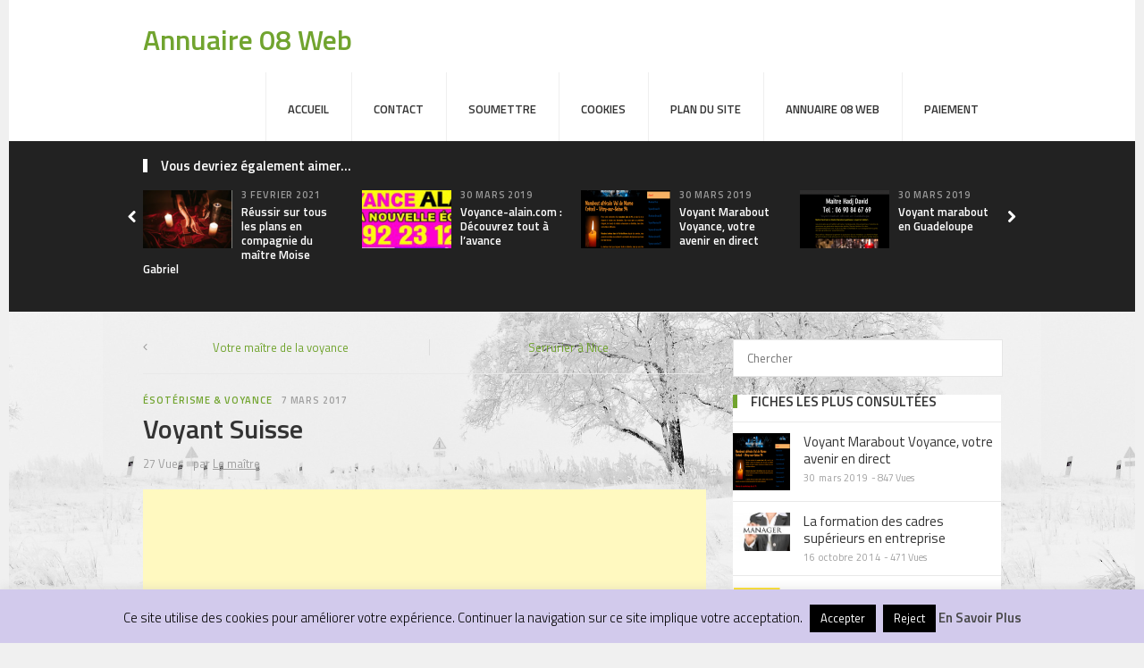

--- FILE ---
content_type: text/html; charset=UTF-8
request_url: https://annuaire.08web.fr/voyant-suisse/
body_size: 65412
content:
<!DOCTYPE html>
<html class="no-js" lang="fr-FR">
<head>
<meta charset="UTF-8">
<meta name="viewport" content="width=device-width, initial-scale=1">
<link rel="profile" href="http://gmpg.org/xfn/11">
<link rel="pingback" href="https://annuaire.08web.fr/xmlrpc.php">

<meta name='robots' content='index, follow, max-image-preview:large, max-snippet:-1, max-video-preview:-1' />
	<style>img:is([sizes="auto" i], [sizes^="auto," i]) { contain-intrinsic-size: 3000px 1500px }</style>
	
	<!-- This site is optimized with the Yoast SEO plugin v24.1 - https://yoast.com/wordpress/plugins/seo/ -->
	<title>Voyant Suisse</title>
	<meta name="description" content="Tout le monde croit quelque part en la notion de la destinée, et dans le fait que toute l&#039;existence de tout un chacun est déjà écrite quelque part, et ne" />
	<link rel="canonical" href="https://annuaire.08web.fr/voyant-suisse/" />
	<meta property="og:locale" content="fr_FR" />
	<meta property="og:type" content="article" />
	<meta property="og:title" content="Voyant Suisse" />
	<meta property="og:description" content="Tout le monde croit quelque part en la notion de la destinée, et dans le fait que toute l&#039;existence de tout un chacun est déjà écrite quelque part, et ne" />
	<meta property="og:url" content="https://annuaire.08web.fr/voyant-suisse/" />
	<meta property="og:site_name" content="Annuaire 08 Web" />
	<meta property="article:publisher" content="https://www.facebook.com/BtWebCreation" />
	<meta property="article:published_time" content="2017-03-07T18:06:08+00:00" />
	<meta property="article:modified_time" content="2017-11-30T14:30:00+00:00" />
	<meta property="og:image" content="https://annuaire.08web.fr/wp-content/uploads/2017/02/www.voyant-medium-marabout-zurich-suisse.ch_.jpg" />
	<meta property="og:image:width" content="320" />
	<meta property="og:image:height" content="240" />
	<meta property="og:image:type" content="image/jpeg" />
	<meta name="author" content="Le maître" />
	<meta name="twitter:card" content="summary_large_image" />
	<meta name="twitter:creator" content="@BrunoTRITSCH" />
	<meta name="twitter:site" content="@BrunoTRITSCH" />
	<meta name="twitter:label1" content="Écrit par" />
	<meta name="twitter:data1" content="Le maître" />
	<meta name="twitter:label2" content="Durée de lecture estimée" />
	<meta name="twitter:data2" content="1 minute" />
	<script type="application/ld+json" class="yoast-schema-graph">{"@context":"https://schema.org","@graph":[{"@type":"WebPage","@id":"https://annuaire.08web.fr/voyant-suisse/","url":"https://annuaire.08web.fr/voyant-suisse/","name":"Voyant Suisse","isPartOf":{"@id":"https://annuaire.08web.fr/#website"},"primaryImageOfPage":{"@id":"https://annuaire.08web.fr/voyant-suisse/#primaryimage"},"image":{"@id":"https://annuaire.08web.fr/voyant-suisse/#primaryimage"},"thumbnailUrl":"https://annuaire.08web.fr/wp-content/uploads/2017/02/www.voyant-medium-marabout-zurich-suisse.ch_.jpg","datePublished":"2017-03-07T18:06:08+00:00","dateModified":"2017-11-30T14:30:00+00:00","author":{"@id":"https://annuaire.08web.fr/#/schema/person/f9b897160028095146fb05b1184f5d50"},"description":"Tout le monde croit quelque part en la notion de la destinée, et dans le fait que toute l'existence de tout un chacun est déjà écrite quelque part, et ne","breadcrumb":{"@id":"https://annuaire.08web.fr/voyant-suisse/#breadcrumb"},"inLanguage":"fr-FR","potentialAction":[{"@type":"ReadAction","target":["https://annuaire.08web.fr/voyant-suisse/"]}]},{"@type":"ImageObject","inLanguage":"fr-FR","@id":"https://annuaire.08web.fr/voyant-suisse/#primaryimage","url":"https://annuaire.08web.fr/wp-content/uploads/2017/02/www.voyant-medium-marabout-zurich-suisse.ch_.jpg","contentUrl":"https://annuaire.08web.fr/wp-content/uploads/2017/02/www.voyant-medium-marabout-zurich-suisse.ch_.jpg","width":320,"height":240},{"@type":"BreadcrumbList","@id":"https://annuaire.08web.fr/voyant-suisse/#breadcrumb","itemListElement":[{"@type":"ListItem","position":1,"name":"Accueil","item":"https://annuaire.08web.fr/"},{"@type":"ListItem","position":2,"name":"Voyant Suisse"}]},{"@type":"WebSite","@id":"https://annuaire.08web.fr/#website","url":"https://annuaire.08web.fr/","name":"Annuaire 08 Web","description":"Le guide de sites internet vu par 08 Web","potentialAction":[{"@type":"SearchAction","target":{"@type":"EntryPoint","urlTemplate":"https://annuaire.08web.fr/?s={search_term_string}"},"query-input":{"@type":"PropertyValueSpecification","valueRequired":true,"valueName":"search_term_string"}}],"inLanguage":"fr-FR"},{"@type":"Person","@id":"https://annuaire.08web.fr/#/schema/person/f9b897160028095146fb05b1184f5d50","name":"Le maître","image":{"@type":"ImageObject","inLanguage":"fr-FR","@id":"https://annuaire.08web.fr/#/schema/person/image/","url":"https://secure.gravatar.com/avatar/145f799880a336c1cc0374edce4f32e3?s=96&r=g","contentUrl":"https://secure.gravatar.com/avatar/145f799880a336c1cc0374edce4f32e3?s=96&r=g","caption":"Le maître"},"url":"https://annuaire.08web.fr/author/brunot/"}]}</script>
	<!-- / Yoast SEO plugin. -->


<link rel='dns-prefetch' href='//fonts.googleapis.com' />
<link rel="alternate" type="application/rss+xml" title="Annuaire 08 Web &raquo; Flux" href="https://annuaire.08web.fr/feed/" />
<link rel="alternate" type="application/rss+xml" title="Annuaire 08 Web &raquo; Flux des commentaires" href="https://annuaire.08web.fr/comments/feed/" />
<script type="text/javascript">
/* <![CDATA[ */
window._wpemojiSettings = {"baseUrl":"https:\/\/s.w.org\/images\/core\/emoji\/15.0.3\/72x72\/","ext":".png","svgUrl":"https:\/\/s.w.org\/images\/core\/emoji\/15.0.3\/svg\/","svgExt":".svg","source":{"concatemoji":"https:\/\/annuaire.08web.fr\/wp-includes\/js\/wp-emoji-release.min.js?ver=56483db6970a0bdf899d885e80f69208"}};
/*! This file is auto-generated */
!function(i,n){var o,s,e;function c(e){try{var t={supportTests:e,timestamp:(new Date).valueOf()};sessionStorage.setItem(o,JSON.stringify(t))}catch(e){}}function p(e,t,n){e.clearRect(0,0,e.canvas.width,e.canvas.height),e.fillText(t,0,0);var t=new Uint32Array(e.getImageData(0,0,e.canvas.width,e.canvas.height).data),r=(e.clearRect(0,0,e.canvas.width,e.canvas.height),e.fillText(n,0,0),new Uint32Array(e.getImageData(0,0,e.canvas.width,e.canvas.height).data));return t.every(function(e,t){return e===r[t]})}function u(e,t,n){switch(t){case"flag":return n(e,"\ud83c\udff3\ufe0f\u200d\u26a7\ufe0f","\ud83c\udff3\ufe0f\u200b\u26a7\ufe0f")?!1:!n(e,"\ud83c\uddfa\ud83c\uddf3","\ud83c\uddfa\u200b\ud83c\uddf3")&&!n(e,"\ud83c\udff4\udb40\udc67\udb40\udc62\udb40\udc65\udb40\udc6e\udb40\udc67\udb40\udc7f","\ud83c\udff4\u200b\udb40\udc67\u200b\udb40\udc62\u200b\udb40\udc65\u200b\udb40\udc6e\u200b\udb40\udc67\u200b\udb40\udc7f");case"emoji":return!n(e,"\ud83d\udc26\u200d\u2b1b","\ud83d\udc26\u200b\u2b1b")}return!1}function f(e,t,n){var r="undefined"!=typeof WorkerGlobalScope&&self instanceof WorkerGlobalScope?new OffscreenCanvas(300,150):i.createElement("canvas"),a=r.getContext("2d",{willReadFrequently:!0}),o=(a.textBaseline="top",a.font="600 32px Arial",{});return e.forEach(function(e){o[e]=t(a,e,n)}),o}function t(e){var t=i.createElement("script");t.src=e,t.defer=!0,i.head.appendChild(t)}"undefined"!=typeof Promise&&(o="wpEmojiSettingsSupports",s=["flag","emoji"],n.supports={everything:!0,everythingExceptFlag:!0},e=new Promise(function(e){i.addEventListener("DOMContentLoaded",e,{once:!0})}),new Promise(function(t){var n=function(){try{var e=JSON.parse(sessionStorage.getItem(o));if("object"==typeof e&&"number"==typeof e.timestamp&&(new Date).valueOf()<e.timestamp+604800&&"object"==typeof e.supportTests)return e.supportTests}catch(e){}return null}();if(!n){if("undefined"!=typeof Worker&&"undefined"!=typeof OffscreenCanvas&&"undefined"!=typeof URL&&URL.createObjectURL&&"undefined"!=typeof Blob)try{var e="postMessage("+f.toString()+"("+[JSON.stringify(s),u.toString(),p.toString()].join(",")+"));",r=new Blob([e],{type:"text/javascript"}),a=new Worker(URL.createObjectURL(r),{name:"wpTestEmojiSupports"});return void(a.onmessage=function(e){c(n=e.data),a.terminate(),t(n)})}catch(e){}c(n=f(s,u,p))}t(n)}).then(function(e){for(var t in e)n.supports[t]=e[t],n.supports.everything=n.supports.everything&&n.supports[t],"flag"!==t&&(n.supports.everythingExceptFlag=n.supports.everythingExceptFlag&&n.supports[t]);n.supports.everythingExceptFlag=n.supports.everythingExceptFlag&&!n.supports.flag,n.DOMReady=!1,n.readyCallback=function(){n.DOMReady=!0}}).then(function(){return e}).then(function(){var e;n.supports.everything||(n.readyCallback(),(e=n.source||{}).concatemoji?t(e.concatemoji):e.wpemoji&&e.twemoji&&(t(e.twemoji),t(e.wpemoji)))}))}((window,document),window._wpemojiSettings);
/* ]]> */
</script>
<style id='wp-emoji-styles-inline-css' type='text/css'>

	img.wp-smiley, img.emoji {
		display: inline !important;
		border: none !important;
		box-shadow: none !important;
		height: 1em !important;
		width: 1em !important;
		margin: 0 0.07em !important;
		vertical-align: -0.1em !important;
		background: none !important;
		padding: 0 !important;
	}
</style>
<link rel='stylesheet' id='wp-block-library-css' href='https://annuaire.08web.fr/wp-includes/css/dist/block-library/style.min.css?ver=56483db6970a0bdf899d885e80f69208' type='text/css' media='all' />
<style id='classic-theme-styles-inline-css' type='text/css'>
/*! This file is auto-generated */
.wp-block-button__link{color:#fff;background-color:#32373c;border-radius:9999px;box-shadow:none;text-decoration:none;padding:calc(.667em + 2px) calc(1.333em + 2px);font-size:1.125em}.wp-block-file__button{background:#32373c;color:#fff;text-decoration:none}
</style>
<style id='global-styles-inline-css' type='text/css'>
:root{--wp--preset--aspect-ratio--square: 1;--wp--preset--aspect-ratio--4-3: 4/3;--wp--preset--aspect-ratio--3-4: 3/4;--wp--preset--aspect-ratio--3-2: 3/2;--wp--preset--aspect-ratio--2-3: 2/3;--wp--preset--aspect-ratio--16-9: 16/9;--wp--preset--aspect-ratio--9-16: 9/16;--wp--preset--color--black: #000000;--wp--preset--color--cyan-bluish-gray: #abb8c3;--wp--preset--color--white: #ffffff;--wp--preset--color--pale-pink: #f78da7;--wp--preset--color--vivid-red: #cf2e2e;--wp--preset--color--luminous-vivid-orange: #ff6900;--wp--preset--color--luminous-vivid-amber: #fcb900;--wp--preset--color--light-green-cyan: #7bdcb5;--wp--preset--color--vivid-green-cyan: #00d084;--wp--preset--color--pale-cyan-blue: #8ed1fc;--wp--preset--color--vivid-cyan-blue: #0693e3;--wp--preset--color--vivid-purple: #9b51e0;--wp--preset--gradient--vivid-cyan-blue-to-vivid-purple: linear-gradient(135deg,rgba(6,147,227,1) 0%,rgb(155,81,224) 100%);--wp--preset--gradient--light-green-cyan-to-vivid-green-cyan: linear-gradient(135deg,rgb(122,220,180) 0%,rgb(0,208,130) 100%);--wp--preset--gradient--luminous-vivid-amber-to-luminous-vivid-orange: linear-gradient(135deg,rgba(252,185,0,1) 0%,rgba(255,105,0,1) 100%);--wp--preset--gradient--luminous-vivid-orange-to-vivid-red: linear-gradient(135deg,rgba(255,105,0,1) 0%,rgb(207,46,46) 100%);--wp--preset--gradient--very-light-gray-to-cyan-bluish-gray: linear-gradient(135deg,rgb(238,238,238) 0%,rgb(169,184,195) 100%);--wp--preset--gradient--cool-to-warm-spectrum: linear-gradient(135deg,rgb(74,234,220) 0%,rgb(151,120,209) 20%,rgb(207,42,186) 40%,rgb(238,44,130) 60%,rgb(251,105,98) 80%,rgb(254,248,76) 100%);--wp--preset--gradient--blush-light-purple: linear-gradient(135deg,rgb(255,206,236) 0%,rgb(152,150,240) 100%);--wp--preset--gradient--blush-bordeaux: linear-gradient(135deg,rgb(254,205,165) 0%,rgb(254,45,45) 50%,rgb(107,0,62) 100%);--wp--preset--gradient--luminous-dusk: linear-gradient(135deg,rgb(255,203,112) 0%,rgb(199,81,192) 50%,rgb(65,88,208) 100%);--wp--preset--gradient--pale-ocean: linear-gradient(135deg,rgb(255,245,203) 0%,rgb(182,227,212) 50%,rgb(51,167,181) 100%);--wp--preset--gradient--electric-grass: linear-gradient(135deg,rgb(202,248,128) 0%,rgb(113,206,126) 100%);--wp--preset--gradient--midnight: linear-gradient(135deg,rgb(2,3,129) 0%,rgb(40,116,252) 100%);--wp--preset--font-size--small: 13px;--wp--preset--font-size--medium: 20px;--wp--preset--font-size--large: 36px;--wp--preset--font-size--x-large: 42px;--wp--preset--spacing--20: 0.44rem;--wp--preset--spacing--30: 0.67rem;--wp--preset--spacing--40: 1rem;--wp--preset--spacing--50: 1.5rem;--wp--preset--spacing--60: 2.25rem;--wp--preset--spacing--70: 3.38rem;--wp--preset--spacing--80: 5.06rem;--wp--preset--shadow--natural: 6px 6px 9px rgba(0, 0, 0, 0.2);--wp--preset--shadow--deep: 12px 12px 50px rgba(0, 0, 0, 0.4);--wp--preset--shadow--sharp: 6px 6px 0px rgba(0, 0, 0, 0.2);--wp--preset--shadow--outlined: 6px 6px 0px -3px rgba(255, 255, 255, 1), 6px 6px rgba(0, 0, 0, 1);--wp--preset--shadow--crisp: 6px 6px 0px rgba(0, 0, 0, 1);}:where(.is-layout-flex){gap: 0.5em;}:where(.is-layout-grid){gap: 0.5em;}body .is-layout-flex{display: flex;}.is-layout-flex{flex-wrap: wrap;align-items: center;}.is-layout-flex > :is(*, div){margin: 0;}body .is-layout-grid{display: grid;}.is-layout-grid > :is(*, div){margin: 0;}:where(.wp-block-columns.is-layout-flex){gap: 2em;}:where(.wp-block-columns.is-layout-grid){gap: 2em;}:where(.wp-block-post-template.is-layout-flex){gap: 1.25em;}:where(.wp-block-post-template.is-layout-grid){gap: 1.25em;}.has-black-color{color: var(--wp--preset--color--black) !important;}.has-cyan-bluish-gray-color{color: var(--wp--preset--color--cyan-bluish-gray) !important;}.has-white-color{color: var(--wp--preset--color--white) !important;}.has-pale-pink-color{color: var(--wp--preset--color--pale-pink) !important;}.has-vivid-red-color{color: var(--wp--preset--color--vivid-red) !important;}.has-luminous-vivid-orange-color{color: var(--wp--preset--color--luminous-vivid-orange) !important;}.has-luminous-vivid-amber-color{color: var(--wp--preset--color--luminous-vivid-amber) !important;}.has-light-green-cyan-color{color: var(--wp--preset--color--light-green-cyan) !important;}.has-vivid-green-cyan-color{color: var(--wp--preset--color--vivid-green-cyan) !important;}.has-pale-cyan-blue-color{color: var(--wp--preset--color--pale-cyan-blue) !important;}.has-vivid-cyan-blue-color{color: var(--wp--preset--color--vivid-cyan-blue) !important;}.has-vivid-purple-color{color: var(--wp--preset--color--vivid-purple) !important;}.has-black-background-color{background-color: var(--wp--preset--color--black) !important;}.has-cyan-bluish-gray-background-color{background-color: var(--wp--preset--color--cyan-bluish-gray) !important;}.has-white-background-color{background-color: var(--wp--preset--color--white) !important;}.has-pale-pink-background-color{background-color: var(--wp--preset--color--pale-pink) !important;}.has-vivid-red-background-color{background-color: var(--wp--preset--color--vivid-red) !important;}.has-luminous-vivid-orange-background-color{background-color: var(--wp--preset--color--luminous-vivid-orange) !important;}.has-luminous-vivid-amber-background-color{background-color: var(--wp--preset--color--luminous-vivid-amber) !important;}.has-light-green-cyan-background-color{background-color: var(--wp--preset--color--light-green-cyan) !important;}.has-vivid-green-cyan-background-color{background-color: var(--wp--preset--color--vivid-green-cyan) !important;}.has-pale-cyan-blue-background-color{background-color: var(--wp--preset--color--pale-cyan-blue) !important;}.has-vivid-cyan-blue-background-color{background-color: var(--wp--preset--color--vivid-cyan-blue) !important;}.has-vivid-purple-background-color{background-color: var(--wp--preset--color--vivid-purple) !important;}.has-black-border-color{border-color: var(--wp--preset--color--black) !important;}.has-cyan-bluish-gray-border-color{border-color: var(--wp--preset--color--cyan-bluish-gray) !important;}.has-white-border-color{border-color: var(--wp--preset--color--white) !important;}.has-pale-pink-border-color{border-color: var(--wp--preset--color--pale-pink) !important;}.has-vivid-red-border-color{border-color: var(--wp--preset--color--vivid-red) !important;}.has-luminous-vivid-orange-border-color{border-color: var(--wp--preset--color--luminous-vivid-orange) !important;}.has-luminous-vivid-amber-border-color{border-color: var(--wp--preset--color--luminous-vivid-amber) !important;}.has-light-green-cyan-border-color{border-color: var(--wp--preset--color--light-green-cyan) !important;}.has-vivid-green-cyan-border-color{border-color: var(--wp--preset--color--vivid-green-cyan) !important;}.has-pale-cyan-blue-border-color{border-color: var(--wp--preset--color--pale-cyan-blue) !important;}.has-vivid-cyan-blue-border-color{border-color: var(--wp--preset--color--vivid-cyan-blue) !important;}.has-vivid-purple-border-color{border-color: var(--wp--preset--color--vivid-purple) !important;}.has-vivid-cyan-blue-to-vivid-purple-gradient-background{background: var(--wp--preset--gradient--vivid-cyan-blue-to-vivid-purple) !important;}.has-light-green-cyan-to-vivid-green-cyan-gradient-background{background: var(--wp--preset--gradient--light-green-cyan-to-vivid-green-cyan) !important;}.has-luminous-vivid-amber-to-luminous-vivid-orange-gradient-background{background: var(--wp--preset--gradient--luminous-vivid-amber-to-luminous-vivid-orange) !important;}.has-luminous-vivid-orange-to-vivid-red-gradient-background{background: var(--wp--preset--gradient--luminous-vivid-orange-to-vivid-red) !important;}.has-very-light-gray-to-cyan-bluish-gray-gradient-background{background: var(--wp--preset--gradient--very-light-gray-to-cyan-bluish-gray) !important;}.has-cool-to-warm-spectrum-gradient-background{background: var(--wp--preset--gradient--cool-to-warm-spectrum) !important;}.has-blush-light-purple-gradient-background{background: var(--wp--preset--gradient--blush-light-purple) !important;}.has-blush-bordeaux-gradient-background{background: var(--wp--preset--gradient--blush-bordeaux) !important;}.has-luminous-dusk-gradient-background{background: var(--wp--preset--gradient--luminous-dusk) !important;}.has-pale-ocean-gradient-background{background: var(--wp--preset--gradient--pale-ocean) !important;}.has-electric-grass-gradient-background{background: var(--wp--preset--gradient--electric-grass) !important;}.has-midnight-gradient-background{background: var(--wp--preset--gradient--midnight) !important;}.has-small-font-size{font-size: var(--wp--preset--font-size--small) !important;}.has-medium-font-size{font-size: var(--wp--preset--font-size--medium) !important;}.has-large-font-size{font-size: var(--wp--preset--font-size--large) !important;}.has-x-large-font-size{font-size: var(--wp--preset--font-size--x-large) !important;}
:where(.wp-block-post-template.is-layout-flex){gap: 1.25em;}:where(.wp-block-post-template.is-layout-grid){gap: 1.25em;}
:where(.wp-block-columns.is-layout-flex){gap: 2em;}:where(.wp-block-columns.is-layout-grid){gap: 2em;}
:root :where(.wp-block-pullquote){font-size: 1.5em;line-height: 1.6;}
</style>
<link rel='stylesheet' id='cookie-law-info-css' href='https://annuaire.08web.fr/wp-content/plugins/cookie-law-info/legacy/public/css/cookie-law-info-public.css?ver=3.2.8' type='text/css' media='all' />
<link rel='stylesheet' id='cookie-law-info-gdpr-css' href='https://annuaire.08web.fr/wp-content/plugins/cookie-law-info/legacy/public/css/cookie-law-info-gdpr.css?ver=3.2.8' type='text/css' media='all' />
<link rel='stylesheet' id='wpa-css-css' href='https://annuaire.08web.fr/wp-content/plugins/honeypot/includes/css/wpa.css?ver=2.2.05' type='text/css' media='all' />
<link rel='stylesheet' id='theworld-fonts-css' href='//fonts.googleapis.com/css?family=Titillium+Web%3A400%2C300%2C300italic%2C400italic%2C600' type='text/css' media='all' />
<link rel='stylesheet' id='theworld-style-css' href='https://annuaire.08web.fr/wp-content/themes/theworld/style.min.css?ver=56483db6970a0bdf899d885e80f69208' type='text/css' media='all' />
<link rel='stylesheet' id='theworld-responsive-css' href='https://annuaire.08web.fr/wp-content/themes/theworld/assets/css/responsive.css?ver=56483db6970a0bdf899d885e80f69208' type='text/css' media='all' />
<link rel='stylesheet' id='theworld-color-schemes-css' href='https://annuaire.08web.fr/wp-content/themes/theworld/assets/colors/green.css' type='text/css' media='all' />
<script type="text/javascript" src="https://annuaire.08web.fr/wp-includes/js/jquery/jquery.min.js?ver=3.7.1" id="jquery-core-js"></script>
<script type="text/javascript" src="https://annuaire.08web.fr/wp-includes/js/jquery/jquery-migrate.min.js?ver=3.4.1" id="jquery-migrate-js"></script>
<script type="text/javascript" async src="https://annuaire.08web.fr/wp-content/plugins/burst-statistics/helpers/timeme/timeme.min.js?ver=1.7.3" id="burst-timeme-js"></script>
<script type="text/javascript" id="burst-js-extra">
/* <![CDATA[ */
var burst = {"cookie_retention_days":"30","beacon_url":"https:\/\/annuaire.08web.fr\/wp-content\/plugins\/burst-statistics\/endpoint.php","options":{"beacon_enabled":1,"enable_cookieless_tracking":0,"enable_turbo_mode":0,"do_not_track":0,"track_url_change":0},"goals":[],"goals_script_url":"https:\/\/annuaire.08web.fr\/wp-content\/plugins\/burst-statistics\/\/assets\/js\/build\/burst-goals.js?v=1.7.3"};
/* ]]> */
</script>
<script type="text/javascript" async src="https://annuaire.08web.fr/wp-content/plugins/burst-statistics/assets/js/build/burst.min.js?ver=1.7.3" id="burst-js"></script>
<script type="text/javascript" id="cookie-law-info-js-extra">
/* <![CDATA[ */
var Cli_Data = {"nn_cookie_ids":[],"cookielist":[],"non_necessary_cookies":[],"ccpaEnabled":"","ccpaRegionBased":"","ccpaBarEnabled":"","strictlyEnabled":["necessary","obligatoire"],"ccpaType":"gdpr","js_blocking":"","custom_integration":"","triggerDomRefresh":"","secure_cookies":""};
var cli_cookiebar_settings = {"animate_speed_hide":"500","animate_speed_show":"500","background":"#d2caec","border":"#444","border_on":"","button_1_button_colour":"#000","button_1_button_hover":"#000000","button_1_link_colour":"#fff","button_1_as_button":"1","button_1_new_win":"","button_2_button_colour":"#333","button_2_button_hover":"#292929","button_2_link_colour":"#444","button_2_as_button":"","button_2_hidebar":"1","button_3_button_colour":"#000","button_3_button_hover":"#000000","button_3_link_colour":"#fff","button_3_as_button":"1","button_3_new_win":"","button_4_button_colour":"#000","button_4_button_hover":"#000000","button_4_link_colour":"#fff","button_4_as_button":"1","button_7_button_colour":"#61a229","button_7_button_hover":"#4e8221","button_7_link_colour":"#fff","button_7_as_button":"1","button_7_new_win":"","font_family":"inherit","header_fix":"","notify_animate_hide":"1","notify_animate_show":"","notify_div_id":"#cookie-law-info-bar","notify_position_horizontal":"right","notify_position_vertical":"bottom","scroll_close":"","scroll_close_reload":"","accept_close_reload":"","reject_close_reload":"","showagain_tab":"1","showagain_background":"#fff","showagain_border":"#000","showagain_div_id":"#cookie-law-info-again","showagain_x_position":"100px","text":"#000","show_once_yn":"","show_once":"10000","logging_on":"","as_popup":"","popup_overlay":"1","bar_heading_text":"","cookie_bar_as":"banner","popup_showagain_position":"bottom-right","widget_position":"left"};
var log_object = {"ajax_url":"https:\/\/annuaire.08web.fr\/wp-admin\/admin-ajax.php"};
/* ]]> */
</script>
<script type="text/javascript" src="https://annuaire.08web.fr/wp-content/plugins/cookie-law-info/legacy/public/js/cookie-law-info-public.js?ver=3.2.8" id="cookie-law-info-js"></script>
<link rel="https://api.w.org/" href="https://annuaire.08web.fr/wp-json/" /><link rel="alternate" title="JSON" type="application/json" href="https://annuaire.08web.fr/wp-json/wp/v2/posts/1087" /><link rel="EditURI" type="application/rsd+xml" title="RSD" href="https://annuaire.08web.fr/xmlrpc.php?rsd" />

<link rel='shortlink' href='https://annuaire.08web.fr/?p=1087' />
<link rel="alternate" title="oEmbed (JSON)" type="application/json+oembed" href="https://annuaire.08web.fr/wp-json/oembed/1.0/embed?url=https%3A%2F%2Fannuaire.08web.fr%2Fvoyant-suisse%2F" />
<link rel="alternate" title="oEmbed (XML)" type="text/xml+oembed" href="https://annuaire.08web.fr/wp-json/oembed/1.0/embed?url=https%3A%2F%2Fannuaire.08web.fr%2Fvoyant-suisse%2F&#038;format=xml" />
        <style>

        </style>
        <meta name="template" content="TheWorld 1.0.4" />
<style type="text/css">.broken_link, a.broken_link {
	text-decoration: line-through;
}</style><style type="text/css" id="custom-background-css">
body.custom-background { background-image: url("https://annuaire.08web.fr/wp-content/uploads/2017/03/winter-20234_1920.jpg"); background-position: center center; background-size: contain; background-repeat: repeat; background-attachment: fixed; }
</style>
	<!--[if lte IE 9]>
<script src="https://annuaire.08web.fr/wp-content/themes/theworld/assets/js/html5shiv.js"></script>
<![endif]-->
<link rel="icon" href="https://annuaire.08web.fr/wp-content/uploads/2017/03/cropped-Favicon-d’Annuaire08web.fr_-32x32.jpg" sizes="32x32" />
<link rel="icon" href="https://annuaire.08web.fr/wp-content/uploads/2017/03/cropped-Favicon-d’Annuaire08web.fr_-192x192.jpg" sizes="192x192" />
<link rel="apple-touch-icon" href="https://annuaire.08web.fr/wp-content/uploads/2017/03/cropped-Favicon-d’Annuaire08web.fr_-180x180.jpg" />
<meta name="msapplication-TileImage" content="https://annuaire.08web.fr/wp-content/uploads/2017/03/cropped-Favicon-d’Annuaire08web.fr_-270x270.jpg" />
</head>

<body class="post-template-default single single-post postid-1087 single-format-standard custom-background group-blog layout-2c-l" itemscope="itemscope" itemtype="http://schema.org/WebPage">

<div id="page" class="hfeed site clearfix">

	<div class="page-wrapper">

		<a id="primary-mobile-menu" class="container" href="#"><i class="fa fa-bars"></i> Menu principal</a>

			
		<header id="masthead" class="site-header clearfix" role="banner" itemscope="itemscope" itemtype="http://schema.org/WPHeader">

			<div class="container">

				<div class="site-branding">
					<div id="logo"><h1 class="site-title" itemprop="headline"><a href="https://annuaire.08web.fr" rel="home">Annuaire 08 Web</a></h1></div>				</div>

				
	<nav id="primary-nav" class="main-navigation" role="navigation" itemscope="itemscope" itemtype="http://schema.org/SiteNavigationElement">

		<div class="menu-menu-1-container"><ul id="primary-menu" class="sf-menu"><li  id="menu-item-76" class="menu-item menu-item-type-custom menu-item-object-custom menu-item-home menu-item-76"><a href="https://annuaire.08web.fr/">Accueil</a></li>
<li  id="menu-item-77" class="menu-item menu-item-type-post_type menu-item-object-page menu-item-77"><a href="https://annuaire.08web.fr/contact/">Contact</a></li>
<li  id="menu-item-78" class="menu-item menu-item-type-post_type menu-item-object-page menu-item-78"><a href="https://annuaire.08web.fr/soumettre/">Soumettre</a></li>
<li  id="menu-item-196" class="menu-item menu-item-type-post_type menu-item-object-page menu-item-196"><a href="https://annuaire.08web.fr/cookies/">Cookies</a></li>
<li  id="menu-item-199" class="menu-item menu-item-type-post_type menu-item-object-page menu-item-199"><a href="https://annuaire.08web.fr/plan-du-site/">Plan du site</a></li>
<li  id="menu-item-1109" class="menu-item menu-item-type-post_type menu-item-object-page menu-item-home menu-item-1109"><a href="https://annuaire.08web.fr/">Annuaire 08 Web</a></li>
<li  id="menu-item-1264" class="menu-item menu-item-type-post_type menu-item-object-page menu-item-1264"><a href="https://annuaire.08web.fr/paiement/">Paiement</a></li>
</ul></div>
	</nav><!-- #primary-nav -->

	<div class="clearfix"></div>


			</div><!-- .container -->

		</header>

		
		<div id="content" class="site-content content-area">
	
		<div id="related-content" class="clearfix" itemscope itemtype="http://schema.org/Blog">
			<div class="container">
				<h3 class="section-title">Vous devriez également aimer...</h3>
				<div id="carousel-2" class="jcarousel">
					<ul>
													<li>
								<article id="post-1555" class="post-1555 post type-post status-publish format-standard has-post-thumbnail hentry category-esoterisme-voyance clearfix entry" itemscope="itemscope" itemtype="http://schema.org/BlogPosting" itemprop="blogPost">
																			<a href="https://annuaire.08web.fr/reussir-sur-tous-les-plans-en-compagnie-du-maitre-moise-gabriel/"><img width="100" height="65" src="https://annuaire.08web.fr/wp-content/uploads/2020/07/ggf-100x65.png" class="entry-thumbnail wp-post-image" alt="Réussir sur tous les plans en compagnie du maître Moise Gabriel" decoding="async" itemprop="image" /></a>
																		<div class="entry-meta"><time class="entry-date" datetime="2021-02-03T16:50:17+01:00" itemprop="datePublished">3 février 2021</time></div>
									<h2 class="entry-title" itemprop="headline"><a href="https://annuaire.08web.fr/reussir-sur-tous-les-plans-en-compagnie-du-maitre-moise-gabriel/" rel="bookmark" itemprop="url">Réussir sur tous les plans en compagnie du maître Moise Gabriel</a></h2>								</article>
							</li>
													<li>
								<article id="post-1367" class="post-1367 post type-post status-publish format-standard has-post-thumbnail hentry category-esoterisme-voyance clearfix entry" itemscope="itemscope" itemtype="http://schema.org/BlogPosting" itemprop="blogPost">
																			<a href="https://annuaire.08web.fr/voyance-alain-com-decouvrez-tout-a-lavance/"><img width="100" height="65" src="https://annuaire.08web.fr/wp-content/uploads/2019/02/Capturealain2-100x65.png" class="entry-thumbnail wp-post-image" alt="Voyance-alain.com : Découvrez tout à l’avance" decoding="async" itemprop="image" /></a>
																		<div class="entry-meta"><time class="entry-date" datetime="2019-03-30T16:02:00+01:00" itemprop="datePublished">30 mars 2019</time></div>
									<h2 class="entry-title" itemprop="headline"><a href="https://annuaire.08web.fr/voyance-alain-com-decouvrez-tout-a-lavance/" rel="bookmark" itemprop="url">Voyance-alain.com : Découvrez tout à l’avance</a></h2>								</article>
							</li>
													<li>
								<article id="post-1382" class="post-1382 post type-post status-publish format-standard has-post-thumbnail hentry category-esoterisme-voyance clearfix entry" itemscope="itemscope" itemtype="http://schema.org/BlogPosting" itemprop="blogPost">
																			<a href="https://annuaire.08web.fr/voyant-marabout-voyance-votre-avenir-en-direct/"><img width="100" height="65" src="https://annuaire.08web.fr/wp-content/uploads/2019/03/Voyanc-Marabout-Voyance-100x65.png" class="entry-thumbnail wp-post-image" alt="Voyant Marabout Voyance, votre avenir en direct" decoding="async" itemprop="image" /></a>
																		<div class="entry-meta"><time class="entry-date" datetime="2019-03-30T16:00:20+01:00" itemprop="datePublished">30 mars 2019</time></div>
									<h2 class="entry-title" itemprop="headline"><a href="https://annuaire.08web.fr/voyant-marabout-voyance-votre-avenir-en-direct/" rel="bookmark" itemprop="url">Voyant Marabout Voyance, votre avenir en direct</a></h2>								</article>
							</li>
													<li>
								<article id="post-1344" class="post-1344 post type-post status-publish format-standard has-post-thumbnail hentry category-esoterisme-voyance clearfix entry" itemscope="itemscope" itemtype="http://schema.org/BlogPosting" itemprop="blogPost">
																			<a href="https://annuaire.08web.fr/voyant-marabout-en-guadeloupe/"><img width="100" height="65" src="https://annuaire.08web.fr/wp-content/uploads/2019/01/maitre-1-100x65.png" class="entry-thumbnail wp-post-image" alt="Voyant marabout en Guadeloupe" decoding="async" itemprop="image" /></a>
																		<div class="entry-meta"><time class="entry-date" datetime="2019-03-30T11:41:17+01:00" itemprop="datePublished">30 mars 2019</time></div>
									<h2 class="entry-title" itemprop="headline"><a href="https://annuaire.08web.fr/voyant-marabout-en-guadeloupe/" rel="bookmark" itemprop="url">Voyant marabout en Guadeloupe</a></h2>								</article>
							</li>
													<li>
								<article id="post-1297" class="post-1297 post type-post status-publish format-standard has-post-thumbnail hentry category-esoterisme-voyance clearfix entry" itemscope="itemscope" itemtype="http://schema.org/BlogPosting" itemprop="blogPost">
																			<a href="https://annuaire.08web.fr/prenez-votre-vie-en-main/"><img width="100" height="65" src="https://annuaire.08web.fr/wp-content/uploads/2018/12/Capture-100x65.jpg" class="entry-thumbnail wp-post-image" alt="Prenez votre vie en main" decoding="async" itemprop="image" /></a>
																		<div class="entry-meta"><time class="entry-date" datetime="2018-12-10T21:13:19+01:00" itemprop="datePublished">10 décembre 2018</time></div>
									<h2 class="entry-title" itemprop="headline"><a href="https://annuaire.08web.fr/prenez-votre-vie-en-main/" rel="bookmark" itemprop="url">Prenez votre vie en main</a></h2>								</article>
							</li>
													<li>
								<article id="post-1240" class="post-1240 post type-post status-publish format-standard has-post-thumbnail hentry category-esoterisme-voyance clearfix entry" itemscope="itemscope" itemtype="http://schema.org/BlogPosting" itemprop="blogPost">
																			<a href="https://annuaire.08web.fr/maitre-bangoura-2/"><img width="100" height="65" src="https://annuaire.08web.fr/wp-content/uploads/2017/12/Maître-Bangoura-1-100x65.jpg" class="entry-thumbnail wp-post-image" alt="Maître Bangoura" decoding="async" srcset="https://annuaire.08web.fr/wp-content/uploads/2017/12/Maître-Bangoura-1-100x65.jpg 100w, https://annuaire.08web.fr/wp-content/uploads/2017/12/Maître-Bangoura-1-300x195.jpg 300w, https://annuaire.08web.fr/wp-content/uploads/2017/12/Maître-Bangoura-1.jpg 600w" sizes="(max-width: 100px) 100vw, 100px" itemprop="image" /></a>
																		<div class="entry-meta"><time class="entry-date" datetime="2017-12-15T18:02:04+01:00" itemprop="datePublished">15 décembre 2017</time></div>
									<h2 class="entry-title" itemprop="headline"><a href="https://annuaire.08web.fr/maitre-bangoura-2/" rel="bookmark" itemprop="url">Maître Bangoura</a></h2>								</article>
							</li>
													<li>
								<article id="post-1214" class="post-1214 post type-post status-publish format-standard has-post-thumbnail hentry category-esoterisme-voyance clearfix entry" itemscope="itemscope" itemtype="http://schema.org/BlogPosting" itemprop="blogPost">
																			<a href="https://annuaire.08web.fr/maitre-bangoura/"><img width="100" height="65" src="https://annuaire.08web.fr/wp-content/uploads/2017/10/www.marabout-val-de-marne94-100x65.jpg" class="entry-thumbnail wp-post-image" alt="Maitre Bangoura" decoding="async" srcset="https://annuaire.08web.fr/wp-content/uploads/2017/10/www.marabout-val-de-marne94-100x65.jpg 100w, https://annuaire.08web.fr/wp-content/uploads/2017/10/www.marabout-val-de-marne94-300x195.jpg 300w, https://annuaire.08web.fr/wp-content/uploads/2017/10/www.marabout-val-de-marne94.jpg 600w" sizes="(max-width: 100px) 100vw, 100px" itemprop="image" /></a>
																		<div class="entry-meta"><time class="entry-date" datetime="2017-10-20T17:50:09+01:00" itemprop="datePublished">20 octobre 2017</time></div>
									<h2 class="entry-title" itemprop="headline"><a href="https://annuaire.08web.fr/maitre-bangoura/" rel="bookmark" itemprop="url">Maitre Bangoura</a></h2>								</article>
							</li>
													<li>
								<article id="post-1079" class="post-1079 post type-post status-publish format-standard has-post-thumbnail hentry category-esoterisme-voyance clearfix entry" itemscope="itemscope" itemtype="http://schema.org/BlogPosting" itemprop="blogPost">
																			<a href="https://annuaire.08web.fr/maitre-de-voyance/"><img width="87" height="65" src="https://annuaire.08web.fr/wp-content/uploads/2017/02/www.voyant-medium-voyance-suisse.ch_.jpg" class="entry-thumbnail wp-post-image" alt="Votre maître de la voyance" decoding="async" srcset="https://annuaire.08web.fr/wp-content/uploads/2017/02/www.voyant-medium-voyance-suisse.ch_.jpg 320w, https://annuaire.08web.fr/wp-content/uploads/2017/02/www.voyant-medium-voyance-suisse.ch_-300x225.jpg 300w, https://annuaire.08web.fr/wp-content/uploads/2017/02/www.voyant-medium-voyance-suisse.ch_-120x90.jpg 120w" sizes="(max-width: 87px) 100vw, 87px" itemprop="image" /></a>
																		<div class="entry-meta"><time class="entry-date" datetime="2017-03-07T18:57:40+01:00" itemprop="datePublished">7 mars 2017</time></div>
									<h2 class="entry-title" itemprop="headline"><a href="https://annuaire.08web.fr/maitre-de-voyance/" rel="bookmark" itemprop="url">Votre maître de la voyance</a></h2>								</article>
							</li>
													<li>
								<article id="post-1049" class="post-1049 post type-post status-publish format-standard has-post-thumbnail hentry category-esoterisme-voyance clearfix entry" itemscope="itemscope" itemtype="http://schema.org/BlogPosting" itemprop="blogPost">
																			<a href="https://annuaire.08web.fr/meilleur-marabout-medium-africain-france/"><img width="87" height="65" src="https://annuaire.08web.fr/wp-content/uploads/2017/02/www.voyantmaraboutmediumafricain-sarthe-lemans.com_.jpg" class="entry-thumbnail wp-post-image" alt="Le meilleur marabout médium africain en France" decoding="async" srcset="https://annuaire.08web.fr/wp-content/uploads/2017/02/www.voyantmaraboutmediumafricain-sarthe-lemans.com_.jpg 640w, https://annuaire.08web.fr/wp-content/uploads/2017/02/www.voyantmaraboutmediumafricain-sarthe-lemans.com_-300x225.jpg 300w, https://annuaire.08web.fr/wp-content/uploads/2017/02/www.voyantmaraboutmediumafricain-sarthe-lemans.com_-120x90.jpg 120w" sizes="(max-width: 87px) 100vw, 87px" itemprop="image" /></a>
																		<div class="entry-meta"><time class="entry-date" datetime="2017-02-13T15:22:50+01:00" itemprop="datePublished">13 février 2017</time></div>
									<h2 class="entry-title" itemprop="headline"><a href="https://annuaire.08web.fr/meilleur-marabout-medium-africain-france/" rel="bookmark" itemprop="url">Le meilleur marabout médium africain en France</a></h2>								</article>
							</li>
													<li>
								<article id="post-949" class="post-949 post type-post status-publish format-standard has-post-thumbnail hentry category-esoterisme-voyance clearfix entry" itemscope="itemscope" itemtype="http://schema.org/BlogPosting" itemprop="blogPost">
																			<a href="https://annuaire.08web.fr/tarot-de-couple-gratuit/"><img width="96" height="65" src="https://annuaire.08web.fr/wp-content/uploads/2016/06/Capture2.jpg" class="entry-thumbnail wp-post-image" alt="Tarot de couple gratuit" decoding="async" srcset="https://annuaire.08web.fr/wp-content/uploads/2016/06/Capture2.jpg 448w, https://annuaire.08web.fr/wp-content/uploads/2016/06/Capture2-300x203.jpg 300w, https://annuaire.08web.fr/wp-content/uploads/2016/06/Capture2-133x90.jpg 133w" sizes="(max-width: 96px) 100vw, 96px" itemprop="image" /></a>
																		<div class="entry-meta"><time class="entry-date" datetime="2016-06-08T08:35:39+01:00" itemprop="datePublished">8 juin 2016</time></div>
									<h2 class="entry-title" itemprop="headline"><a href="https://annuaire.08web.fr/tarot-de-couple-gratuit/" rel="bookmark" itemprop="url">Tarot de couple gratuit</a></h2>								</article>
							</li>
											</ul>
				</div>

				<a href="#" class="jcarousel-control-prev"><i class="fa fa-chevron-left"></i></a>
				<a href="#" class="jcarousel-control-next"><i class="fa fa-chevron-right"></i></a>

			</div>
		</div>
	
	
	<div id="primary" class="clearfix">
		<div class="container">

			<div id="more-content">
				<main id="main" class="site-main" role="main" itemprop="mainContentOfPage" itemscope itemtype="http://schema.org/Blog">

				
					
	<div class="post-nav clearfix">
		<p class="post-nav-prev"><i class="fa fa-angle-left"></i><a href="https://annuaire.08web.fr/maitre-de-voyance/" rel="prev">Votre maître de la voyance</a></p>		<p class="post-nav-next"><a href="https://annuaire.08web.fr/serrurier-a-nice/" rel="next">Serrurier à Nice</a><i class="fa fa-angle-right"></i></p>	</div><!-- .loop-nav -->


					<article id="post-1087" class="post-1087 post type-post status-publish format-standard has-post-thumbnail hentry category-esoterisme-voyance clearfix entry" itemscope="itemscope" itemtype="http://schema.org/BlogPosting" itemprop="blogPost">

	<div class="entry-meta">
					<span class="entry-category" itemprop="articleSection">
				<a href="https://annuaire.08web.fr/category/esoterisme-voyance/" rel="category tag">Ésotérisme &amp; Voyance</a>			</span>
				<time class="entry-date updated" datetime="2017-03-07T19:06:08+01:00" itemprop="datePublished">7 mars 2017</time>
	</div>
	
	<h1 class="entry-title" itemprop="headline">Voyant Suisse</h1>
	<div class="byline">
		<span class="entry-view">27 Vues</span>
				<span class="entry-author author vcard" itemprop="author" itemscope="itemscope" itemtype="http://schema.org/Person">par <a href="https://annuaire.08web.fr/author/brunot/"><span class="fn">Le maître</span></a></span>
			</div>

	<div class="entry-content" itemprop="articleBody">
		<script async src="//pagead2.googlesyndication.com/pagead/js/adsbygoogle.js"></script>
<!-- Adaptable1 -->
<ins class="adsbygoogle"
     style="display:block"
     data-ad-client="ca-pub-9000182700356699"
     data-ad-slot="4991902825"
     data-ad-format="auto"></ins>
<script>
(adsbygoogle = window.adsbygoogle || []).push({});
</script><p>Tout le monde croit quelque part en la notion de la destinée, et dans le fait que toute l&rsquo;existence de tout un chacun est déjà écrite quelque part, et ne fait que s&rsquo;accomplir.</p>
<p><span id="more-1087"></span></p>
<h2>Des solutions spirituelles aux problèmes de tous les jours</h2>
<p>Beaucoup subissent donc les intempéries de la vie sans chercher à connaitre les cause, ils traversent diverses crises en pensant qu&rsquo;ils ne peuvent pas les éviter ni les modifier.</p>
<p><img decoding="async" class="alignleft size-thumbnail wp-image-1080" src="https://annuaire.08web.fr/wp-content/uploads/2017/02/www.voyant-medium-marabout-zurich-suisse.ch_-150x150.jpg" alt="" width="150" height="150" />Pourtant, tout ce qui arrive dans la vie d&rsquo;un homme a une cause, une origine que les spécialistes peuvent détecter, prévoir selon les cas.</p>
<p>Qu&rsquo;il s&rsquo;agisse d&rsquo;échecs qui ne cessent de survenir, de crises dans les foyers, tous les événements ont une raison qui peut être connue, et expliquée.</p>
<p>Le portail internet voyant-medium-marabout-zurich-suisse.ch est la vitrine en ligne du professeur Alain.</p>
<p>Le praticien est réputé pour résoudre les problèmes de coeur, et apporter la paix dans les relations et grâce à ses pouvoirs, il peut prédire l&rsquo;avenir et anéantir toutes les ondes négatives.</p>
<p style="text-align: center;"><strong>Voir le site</strong></p>
<script async src="//pagead2.googlesyndication.com/pagead/js/adsbygoogle.js"></script>
<!-- Adaptable1 -->
<ins class="adsbygoogle"
     style="display:block"
     data-ad-client="ca-pub-9000182700356699"
     data-ad-slot="4991902825"
     data-ad-format="auto"></ins>
<script>
(adsbygoogle = window.adsbygoogle || []).push({});
</script>			</div><!-- .entry-content -->

	<footer class="entry-footer">

			<span class="entry-share-icons">
		<span class="entry-share-icons">
			<a href="https://www.facebook.com/sharer/sharer.php?u=https%3A%2F%2Fannuaire.08web.fr%2Fvoyant-suisse%2F" class="tooltip" title="Facebook"><i class="fa fa-facebook"></i></a>
			<a href="https://twitter.com/intent/tweet?text=Voyant Suisse&url=https%3A%2F%2Fannuaire.08web.fr%2Fvoyant-suisse%2F" class="tooltip" title="Twitter"><i class="fa fa-twitter"></i></a>
			<a href="https://plus.google.com/share?url=https%3A%2F%2Fannuaire.08web.fr%2Fvoyant-suisse%2F" class="tooltip" title="GooglePlus"><i class="fa fa-google-plus"></i></a>
			<a href="https://pinterest.com/pin/create/button/?url=https%3A%2F%2Fannuaire.08web.fr%2Fvoyant-suisse%2F&media=https://annuaire.08web.fr/wp-content/uploads/2017/02/www.voyant-medium-marabout-zurich-suisse.ch_.jpg&description=Tout le monde croit quelque part en la notion de la destinée, et dans le fait que toute l&rsquo;existence de&hellip;" class="tooltip" title="Pinterest"><i class="fa fa-pinterest"></i></a>
			<a href="https://www.linkedin.com/shareArticle?mini=true&url=https%3A%2F%2Fannuaire.08web.fr%2Fvoyant-suisse%2F&title=Voyant Suisse&summary=Tout le monde croit quelque part en la notion de la destinée, et dans le fait que toute l&rsquo;existence de&hellip;&source=Annuaire 08 Web" class="tooltip" title="LinkedIn"><i class="fa fa-linkedin"></i></a>
		</span>
	</span>

		
	</footer><!-- .entry-footer -->
	
</article><!-- #post-## -->

					
					
	<div class="post-nav clearfix">
		<p class="post-nav-prev"><i class="fa fa-angle-left"></i><a href="https://annuaire.08web.fr/maitre-de-voyance/" rel="prev">Votre maître de la voyance</a></p>		<p class="post-nav-next"><a href="https://annuaire.08web.fr/serrurier-a-nice/" rel="next">Serrurier à Nice</a><i class="fa fa-angle-right"></i></p>	</div><!-- .loop-nav -->


					
				
				</main><!-- #main -->
			</div><!-- #primary -->


<div id="secondary" class="widget-area widget-primary" role="complementary" aria-label="Barre latérale principale" itemscope="itemscope" itemtype="http://schema.org/WPSideBar">
	<aside id="search-2" class="widget widget_search"><form method="get" id="searchform" action="https://annuaire.08web.fr/" role="search">
	<input type="text" name="s" id="s" placeholder="Chercher">
</form></aside><aside id="theworld-views-2" class="widget widget-theworld-views posts-thumbnail-widget"><h1 class="widget-title">Fiches les plus consultées</h1><ul><li><a href="https://annuaire.08web.fr/voyant-marabout-voyance-votre-avenir-en-direct/" rel="bookmark"><img width="64" height="64" src="https://annuaire.08web.fr/wp-content/uploads/2019/03/Voyanc-Marabout-Voyance-64x64.png" class="entry-thumb wp-post-image" alt="Voyant Marabout Voyance, votre avenir en direct" decoding="async" loading="lazy" srcset="https://annuaire.08web.fr/wp-content/uploads/2019/03/Voyanc-Marabout-Voyance-64x64.png 64w, https://annuaire.08web.fr/wp-content/uploads/2019/03/Voyanc-Marabout-Voyance-150x150.png 150w, https://annuaire.08web.fr/wp-content/uploads/2019/03/Voyanc-Marabout-Voyance-300x300.png 300w, https://annuaire.08web.fr/wp-content/uploads/2019/03/Voyanc-Marabout-Voyance-200x200.png 200w, https://annuaire.08web.fr/wp-content/uploads/2019/03/Voyanc-Marabout-Voyance.png 600w" sizes="auto, (max-width: 64px) 100vw, 64px" itemprop="image" /></a><a href="https://annuaire.08web.fr/voyant-marabout-voyance-votre-avenir-en-direct/" rel="bookmark">Voyant Marabout Voyance, votre avenir en direct</a><div class="entry-info"><time class="entry-date" datetime="2019-03-30T16:00:20+01:00">30 mars 2019</time><span class="entry-view">- 847 Vues</span></div></li><li><a href="https://annuaire.08web.fr/formation-cadres-superieurs-en-entreprise/" rel="bookmark"><img width="64" height="43" src="https://annuaire.08web.fr/wp-content/uploads/2014/10/manager.jpg" class="entry-thumb wp-post-image" alt="La formation des cadres supérieurs en entreprise" decoding="async" loading="lazy" srcset="https://annuaire.08web.fr/wp-content/uploads/2014/10/manager.jpg 1280w, https://annuaire.08web.fr/wp-content/uploads/2014/10/manager-300x199.jpg 300w, https://annuaire.08web.fr/wp-content/uploads/2014/10/manager-1024x680.jpg 1024w, https://annuaire.08web.fr/wp-content/uploads/2014/10/manager-135x90.jpg 135w, https://annuaire.08web.fr/wp-content/uploads/2014/10/manager-430x280.jpg 430w" sizes="auto, (max-width: 64px) 100vw, 64px" itemprop="image" /></a><a href="https://annuaire.08web.fr/formation-cadres-superieurs-en-entreprise/" rel="bookmark">La formation des cadres supérieurs en entreprise</a><div class="entry-info"><time class="entry-date" datetime="2014-10-16T10:21:14+01:00">16 octobre 2014</time><span class="entry-view">- 471 Vues</span></div></li><li><a href="https://annuaire.08web.fr/gestion-dosage-de-boissons/" rel="bookmark"><img width="64" height="54" src="https://annuaire.08web.fr/wp-content/uploads/2015/11/img-logo.png" class="entry-thumb wp-post-image" alt="Gestion et dosage de boissons" decoding="async" loading="lazy" itemprop="image" /></a><a href="https://annuaire.08web.fr/gestion-dosage-de-boissons/" rel="bookmark">Gestion et dosage de boissons</a><div class="entry-info"><time class="entry-date" datetime="2015-11-27T19:16:52+01:00">27 novembre 2015</time><span class="entry-view">- 452 Vues</span></div></li><li><a href="https://annuaire.08web.fr/union-commercants-industriels-artisans-du-rethelois/" rel="bookmark"><img width="64" height="29" src="https://annuaire.08web.fr/wp-content/uploads/2014/10/UCIA-du-rethélois.jpg" class="entry-thumb wp-post-image" alt="Union des Commerçants, Industriels et Artisans du Rethélois" decoding="async" loading="lazy" srcset="https://annuaire.08web.fr/wp-content/uploads/2014/10/UCIA-du-rethélois.jpg 900w, https://annuaire.08web.fr/wp-content/uploads/2014/10/UCIA-du-rethélois-300x135.jpg 300w, https://annuaire.08web.fr/wp-content/uploads/2014/10/UCIA-du-rethélois-199x90.jpg 199w" sizes="auto, (max-width: 64px) 100vw, 64px" itemprop="image" /></a><a href="https://annuaire.08web.fr/union-commercants-industriels-artisans-du-rethelois/" rel="bookmark">Union des Commerçants, Industriels et Artisans du Rethélois</a><div class="entry-info"><time class="entry-date" datetime="2014-10-02T10:49:35+01:00">2 octobre 2014</time><span class="entry-view">- 465 Vues</span></div></li><li><a href="https://annuaire.08web.fr/un-aeroport-original-a-zaventem/" rel="bookmark"><img width="64" height="64" src="https://annuaire.08web.fr/wp-content/uploads/2018/11/airport-413817_960_720-64x64.jpg" class="entry-thumb wp-post-image" alt="Un aéroport original à Zaventem" decoding="async" loading="lazy" srcset="https://annuaire.08web.fr/wp-content/uploads/2018/11/airport-413817_960_720-64x64.jpg 64w, https://annuaire.08web.fr/wp-content/uploads/2018/11/airport-413817_960_720-150x150.jpg 150w, https://annuaire.08web.fr/wp-content/uploads/2018/11/airport-413817_960_720-200x200.jpg 200w" sizes="auto, (max-width: 64px) 100vw, 64px" itemprop="image" /></a><a href="https://annuaire.08web.fr/un-aeroport-original-a-zaventem/" rel="bookmark">Un aéroport original à Zaventem</a><div class="entry-info"><time class="entry-date" datetime="2018-12-01T23:19:14+01:00">1 décembre 2018</time><span class="entry-view">- 368 Vues</span></div></li></ul></aside><aside id="text-2" class="widget widget_text"><h1 class="widget-title">Publicité</h1>			<div class="textwidget"><script async src="//pagead2.googlesyndication.com/pagead/js/adsbygoogle.js"></script>
<!-- Adaptable1 -->
<ins class="adsbygoogle"
     style="display:block"
     data-ad-client="ca-pub-9000182700356699"
     data-ad-slot="4991902825"
     data-ad-format="auto"></ins>
<script>
(adsbygoogle = window.adsbygoogle || []).push({});
</script></div>
		</aside><aside id="categories-2" class="widget widget_categories"><h1 class="widget-title">Catégories</h1><form action="https://annuaire.08web.fr" method="get"><label class="screen-reader-text" for="cat">Catégories</label><select  name='cat' id='cat' class='postform'>
	<option value='-1'>Sélectionner une catégorie</option>
	<option class="level-0" value="119">Aitomobile</option>
	<option class="level-0" value="7">Alimentation et boissons</option>
	<option class="level-0" value="118">Artisans</option>
	<option class="level-0" value="15">Banque et assurance</option>
	<option class="level-0" value="13">Beauté et bien-être</option>
	<option class="level-0" value="42">Commerce en ligne</option>
	<option class="level-0" value="115">Ésotérisme &amp; Voyance</option>
	<option class="level-0" value="11">Immobilier et construction</option>
	<option class="level-0" value="1">Non classé</option>
	<option class="level-0" value="17">Professionnels</option>
	<option class="level-0" value="3">Rencontre</option>
	<option class="level-0" value="14">Santé</option>
	<option class="level-0" value="16">Services</option>
	<option class="level-0" value="10">Voyages, tourisme et loisirs</option>
	<option class="level-0" value="5">Web et référencement</option>
</select>
</form><script type="text/javascript">
/* <![CDATA[ */

(function() {
	var dropdown = document.getElementById( "cat" );
	function onCatChange() {
		if ( dropdown.options[ dropdown.selectedIndex ].value > 0 ) {
			dropdown.parentNode.submit();
		}
	}
	dropdown.onchange = onCatChange;
})();

/* ]]> */
</script>
</aside><aside id="shortcodes-ultimate-2" class="widget shortcodes-ultimate"><h1 class="widget-title">Annuaires partenaires</h1><div class="textwidget"><div class="su-list" style="margin-left:0px"><ul>
<li><i class="sui sui-link" style="color:#333"></i> <a href="http://ip4u.fr/" target="blank">www.ip4u.fr</a></li>
<li><i class="sui sui-link" style="color:#333"></i> <a href="http://i-me.fr/" target="blank">www.i-me.fr</a></li>
<li><i class="sui sui-link" style="color:#333"></i> <a href="http://iifree.net/" target="blank">www.iifree.fr</a></li>
</ul></div></div></aside></div><!-- #secondary -->

<div class="clearfix"></div>				</div><!-- #primary -->
			</div><!-- .container -->
		</div><!-- #content -->

		<footer id="footer" class="site-footer" role="contentinfo" itemscope="itemscope" itemtype="http://schema.org/WPFooter">

			<div class="container clearfix" aria-label="Colonne latérale de pied de page" itemscope="itemscope" itemtype="http://schema.org/WPSideBar">

				<div class="footer-column footer-column-1">
					
		<aside id="recent-posts-2" class="widget widget_recent_entries">
		<h3 class="widget-title">Articles récents</h3>
		<ul>
											<li>
					<a href="https://annuaire.08web.fr/touvez-les-meilleurs-exosquelettes/">Touvez les meilleurs exosquelettes</a>
									</li>
											<li>
					<a href="https://annuaire.08web.fr/ma-robe-soiree/">Ma Robe Soirée</a>
									</li>
											<li>
					<a href="https://annuaire.08web.fr/les-compagnons-du-placard/">Les Compagnons du Placard</a>
									</li>
											<li>
					<a href="https://annuaire.08web.fr/prendre-soin-de-sa-peau/">Prendre soin de sa peau</a>
									</li>
											<li>
					<a href="https://annuaire.08web.fr/bien-prendre-soin-de-ses-ongles/">Bien prendre soin de ses ongles</a>
									</li>
					</ul>

		</aside>				</div>

				<div class="footer-column footer-column-2">
									</div>

				<div class="footer-column footer-column-3">
									</div>

				<div class="footer-column footer-column-4">
									</div>
			
			</div><!-- .container -->

			<div id="site-bottom" class="clearfix">
				
				<div class="footer-social-icons">
									</div>

				
				<div class="copyright">
					<p>&copy; Copyright 2026 <a href=" https://annuaire.08web.fr">Annuaire 08 Web</a>.</p>
					<p>Propulsé par <a href="http://wordpress.org/">WordPress</a>. Conçu par <a href="http://www.theme-junkie.com/">Theme Junkie</a></p>
				</div>

			</div>

		</footer><!-- #colophon -->

	</div><!-- .page-wrapper -->
	
</div><!-- #page -->

        <!-- 
            Lockers: user tracker for visibility filters
            OnePress, bizpanda.com
        -->
        <script>
            window.__bp_session_timeout = '9000';
            window.__bp_session_freezing = 0;
            window.bizpanda||(window.bizpanda={}),window.bizpanda.bp_can_store_localy=function(){return!1},window.bizpanda.bp_ut_get_cookie=function(e){for(var n=e+"=",i=document.cookie.split(";"),o=0;o<i.length;o++){for(var t=i[o];" "==t.charAt(0);)t=t.substring(1);if(0==t.indexOf(n))return decodeURIComponent(t.substring(n.length,t.length))}return!1},window.bizpanda.bp_ut_set_cookie=function(e,n,i){var o=new Date;o.setTime(o.getTime()+24*i*60*60*1e3);var t="expires="+o.toUTCString();document.cookie=e+"="+encodeURIComponent(n)+"; "+t+"; path=/"},window.bizpanda.bp_ut_get_obj=function(e){var n=null;if(!(n=window.bizpanda.bp_can_store_localy()?window.localStorage.getItem("bp_ut_session"):window.bizpanda.bp_ut_get_cookie("bp_ut_session")))return!1;n=(n=n.replace(/\-c\-/g,",")).replace(/\-q\-/g,'"');try{n=JSON.parse(n)}catch(e){return!1}return n.started+1e3*e<(new Date).getTime()&&(n=null),n},window.bizpanda.bp_ut_set_obj=function(e,n){e.started&&window.__bp_session_freezing||(e.started=(new Date).getTime()),(e=JSON.stringify(e))&&(e=(e=e.replace(/\"/g,"-q-")).replace(/\,/g,"-c-")),window.bizpanda.bp_can_store_localy()?window.localStorage.setItem("bp_ut_session",e):window.bizpanda.bp_ut_set_cookie("bp_ut_session",e,5e3)},window.bizpanda.bp_ut_count_pageview=function(){var e=window.bizpanda.bp_ut_get_obj(window.__bp_session_timeout);e||(e={}),e.pageviews||(e.pageviews=0),0===e.pageviews&&(e.referrer=document.referrer,e.landingPage=window.location.href,e.pageviews=0),e.pageviews++,window.bizpanda.bp_ut_set_obj(e)},window.bizpanda.bp_ut_count_locker_pageview=function(){var e=window.bizpanda.bp_ut_get_obj(window.__bp_timeout);e||(e={}),e.lockerPageviews||(e.lockerPageviews=0),e.lockerPageviews++,window.bizpanda.bp_ut_set_obj(e)},window.bizpanda.bp_ut_count_pageview();
        </script>
        <!-- / -->
            <!--googleoff: all--><div id="cookie-law-info-bar" data-nosnippet="true"><span>Ce site utilise des cookies pour améliorer votre expérience. Continuer la navigation sur ce site implique votre acceptation. <a role='button' data-cli_action="accept" id="cookie_action_close_header" class="medium cli-plugin-button cli-plugin-main-button cookie_action_close_header cli_action_button wt-cli-accept-btn">Accepter</a> <a role='button' id="cookie_action_close_header_reject" class="medium cli-plugin-button cli-plugin-main-button cookie_action_close_header_reject cli_action_button wt-cli-reject-btn" data-cli_action="reject">Reject</a> <a href="https://annuaire.08web.fr/cookies" id="CONSTANT_OPEN_URL" target="_blank" class="cli-plugin-main-link">En Savoir Plus</a></span></div><div id="cookie-law-info-again" data-nosnippet="true"><span id="cookie_hdr_showagain">Politique de confidentialité et cookies</span></div><div class="cli-modal" data-nosnippet="true" id="cliSettingsPopup" tabindex="-1" role="dialog" aria-labelledby="cliSettingsPopup" aria-hidden="true">
  <div class="cli-modal-dialog" role="document">
	<div class="cli-modal-content cli-bar-popup">
		  <button type="button" class="cli-modal-close" id="cliModalClose">
			<svg class="" viewBox="0 0 24 24"><path d="M19 6.41l-1.41-1.41-5.59 5.59-5.59-5.59-1.41 1.41 5.59 5.59-5.59 5.59 1.41 1.41 5.59-5.59 5.59 5.59 1.41-1.41-5.59-5.59z"></path><path d="M0 0h24v24h-24z" fill="none"></path></svg>
			<span class="wt-cli-sr-only">Fermer</span>
		  </button>
		  <div class="cli-modal-body">
			<div class="cli-container-fluid cli-tab-container">
	<div class="cli-row">
		<div class="cli-col-12 cli-align-items-stretch cli-px-0">
			<div class="cli-privacy-overview">
				<h4>Privacy Overview</h4>				<div class="cli-privacy-content">
					<div class="cli-privacy-content-text">This website uses cookies to improve your experience while you navigate through the website. Out of these, the cookies that are categorized as necessary are stored on your browser as they are essential for the working of basic functionalities of the website. We also use third-party cookies that help us analyze and understand how you use this website. These cookies will be stored in your browser only with your consent. You also have the option to opt-out of these cookies. But opting out of some of these cookies may affect your browsing experience.</div>
				</div>
				<a class="cli-privacy-readmore" aria-label="Voir plus" role="button" data-readmore-text="Voir plus" data-readless-text="Voir moins"></a>			</div>
		</div>
		<div class="cli-col-12 cli-align-items-stretch cli-px-0 cli-tab-section-container">
												<div class="cli-tab-section">
						<div class="cli-tab-header">
							<a role="button" tabindex="0" class="cli-nav-link cli-settings-mobile" data-target="necessary" data-toggle="cli-toggle-tab">
								Necessary							</a>
															<div class="wt-cli-necessary-checkbox">
									<input type="checkbox" class="cli-user-preference-checkbox"  id="wt-cli-checkbox-necessary" data-id="checkbox-necessary" checked="checked"  />
									<label class="form-check-label" for="wt-cli-checkbox-necessary">Necessary</label>
								</div>
								<span class="cli-necessary-caption">Toujours activé</span>
													</div>
						<div class="cli-tab-content">
							<div class="cli-tab-pane cli-fade" data-id="necessary">
								<div class="wt-cli-cookie-description">
									Necessary cookies are absolutely essential for the website to function properly. This category only includes cookies that ensures basic functionalities and security features of the website. These cookies do not store any personal information.								</div>
							</div>
						</div>
					</div>
																	<div class="cli-tab-section">
						<div class="cli-tab-header">
							<a role="button" tabindex="0" class="cli-nav-link cli-settings-mobile" data-target="non-necessary" data-toggle="cli-toggle-tab">
								Non-necessary							</a>
															<div class="cli-switch">
									<input type="checkbox" id="wt-cli-checkbox-non-necessary" class="cli-user-preference-checkbox"  data-id="checkbox-non-necessary" checked='checked' />
									<label for="wt-cli-checkbox-non-necessary" class="cli-slider" data-cli-enable="Activé" data-cli-disable="Désactivé"><span class="wt-cli-sr-only">Non-necessary</span></label>
								</div>
													</div>
						<div class="cli-tab-content">
							<div class="cli-tab-pane cli-fade" data-id="non-necessary">
								<div class="wt-cli-cookie-description">
									Any cookies that may not be particularly necessary for the website to function and is used specifically to collect user personal data via analytics, ads, other embedded contents are termed as non-necessary cookies. It is mandatory to procure user consent prior to running these cookies on your website.								</div>
							</div>
						</div>
					</div>
										</div>
	</div>
</div>
		  </div>
		  <div class="cli-modal-footer">
			<div class="wt-cli-element cli-container-fluid cli-tab-container">
				<div class="cli-row">
					<div class="cli-col-12 cli-align-items-stretch cli-px-0">
						<div class="cli-tab-footer wt-cli-privacy-overview-actions">
						
															<a id="wt-cli-privacy-save-btn" role="button" tabindex="0" data-cli-action="accept" class="wt-cli-privacy-btn cli_setting_save_button wt-cli-privacy-accept-btn cli-btn">Enregistrer &amp; appliquer</a>
													</div>
						
					</div>
				</div>
			</div>
		</div>
	</div>
  </div>
</div>
<div class="cli-modal-backdrop cli-fade cli-settings-overlay"></div>
<div class="cli-modal-backdrop cli-fade cli-popupbar-overlay"></div>
<!--googleon: all--><script>document.documentElement.className = 'js';</script>
		<style>
			:root {
				-webkit-user-select: none;
				-webkit-touch-callout: none;
				-ms-user-select: none;
				-moz-user-select: none;
				user-select: none;
			}
		</style>
		<script type="text/javascript">
			/*<![CDATA[*/
			document.oncontextmenu = function(event) {
				if (event.target.tagName != 'INPUT' && event.target.tagName != 'TEXTAREA') {
					event.preventDefault();
				}
			};
			document.ondragstart = function() {
				if (event.target.tagName != 'INPUT' && event.target.tagName != 'TEXTAREA') {
					event.preventDefault();
				}
			};
			/*]]>*/
		</script>
		<script type="text/javascript">/* <![CDATA[ */ jQuery(document).ready( function() { jQuery.post( "https://annuaire.08web.fr/wp-admin/admin-ajax.php", { action : "entry_views", _ajax_nonce : "7076388b16", post_id : 1087 } ); } ); /* ]]> */</script>
<link rel='stylesheet' id='su-icons-css' href='https://annuaire.08web.fr/wp-content/plugins/shortcodes-ultimate/includes/css/icons.css?ver=1.1.5' type='text/css' media='all' />
<link rel='stylesheet' id='su-shortcodes-css' href='https://annuaire.08web.fr/wp-content/plugins/shortcodes-ultimate/includes/css/shortcodes.css?ver=7.3.2' type='text/css' media='all' />
<script type="text/javascript" src="https://annuaire.08web.fr/wp-content/plugins/honeypot/includes/js/wpa.js?ver=2.2.05" id="wpascript-js"></script>
<script type="text/javascript" id="wpascript-js-after">
/* <![CDATA[ */
wpa_field_info = {"wpa_field_name":"qmhxsp839","wpa_field_value":300067,"wpa_add_test":"no"}
/* ]]> */
</script>
<script type="text/javascript" src="https://annuaire.08web.fr/wp-content/plugins/wp-armour-extended/includes/js/wpae.js?ver=1.35" id="wpaescript-js"></script>
<script type="text/javascript" src="https://annuaire.08web.fr/wp-content/themes/theworld/assets/js/theworld.min.js" id="theworld-scripts-js"></script>

</body>
</html>


--- FILE ---
content_type: text/html; charset=utf-8
request_url: https://www.google.com/recaptcha/api2/aframe
body_size: 268
content:
<!DOCTYPE HTML><html><head><meta http-equiv="content-type" content="text/html; charset=UTF-8"></head><body><script nonce="iFpYOpcJkza6zkZwVff-Jw">/** Anti-fraud and anti-abuse applications only. See google.com/recaptcha */ try{var clients={'sodar':'https://pagead2.googlesyndication.com/pagead/sodar?'};window.addEventListener("message",function(a){try{if(a.source===window.parent){var b=JSON.parse(a.data);var c=clients[b['id']];if(c){var d=document.createElement('img');d.src=c+b['params']+'&rc='+(localStorage.getItem("rc::a")?sessionStorage.getItem("rc::b"):"");window.document.body.appendChild(d);sessionStorage.setItem("rc::e",parseInt(sessionStorage.getItem("rc::e")||0)+1);localStorage.setItem("rc::h",'1769109049872');}}}catch(b){}});window.parent.postMessage("_grecaptcha_ready", "*");}catch(b){}</script></body></html>